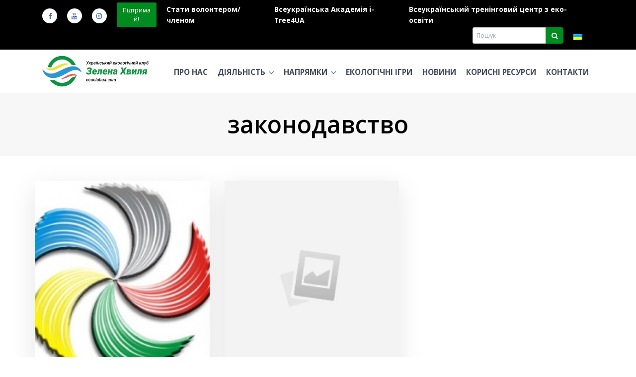

--- FILE ---
content_type: text/html; charset=UTF-8
request_url: https://ecoclubua.com/tag/zakonodavstvo/
body_size: 14077
content:


<!DOCTYPE html>
<html lang="uk">
<head>

<!-- Required Meta Tags Always Come First -->
<meta charset="UTF-8">
<meta name="viewport" content="width=device-width, initial-scale=1, shrink-to-fit=no">
<meta name="HandheldFriendly" content="true">
<meta name="apple-mobile-web-app-status-bar-style" content="black">
<meta name="mobile-web-app-capable" content="yes">
<meta name="apple-mobile-web-app-capable" content="yes">
<meta name="apple-mobile-web-app-title" content="Зелена Хвиля">
<meta http-equiv="x-ua-compatible" content="ie=edge">


<link rel="preload" href="https://ecoclubua.com/wp-content/themes/ecoclubua/assets-template/vendor/icon-line-pro/communication/webfont/fonts/communication-48-x-48.woff" as="font" type="font/woff" crossorigin>
<link rel="preload" href="https://ecoclubua.com/wp-content/themes/ecoclubua/assets-template/vendor/icon-line-pro/hotel-restaurant/webfont/fonts/hotel-restaurant.woff" as="font" type="font/woff" crossorigin>
<link rel="preload" href="https://ecoclubua.com/wp-content/themes/ecoclubua/assets-template/vendor/icon-awesome/fonts/fontawesome-webfont.woff2?v=4.7.0" as="font" type="font/woff2" crossorigin>


<!-- Google Fonts -->
<link rel="preload" href="https://fonts.googleapis.com/css?family=Open+Sans:400,300,600,700|PT+Sans|Merriweather|Noto+Serif" as="style">
<link rel="stylesheet" href="https://fonts.googleapis.com/css?family=Open+Sans:400,300,600,700|PT+Sans|Merriweather|Noto+Serif">


<!-- CSS Global Compulsory -->
<link rel="stylesheet" href="https://ecoclubua.com/wp-content/themes/ecoclubua/assets-template/vendor/bootstrap/bootstrap.min.css">
<link rel="stylesheet" href="https://ecoclubua.com/wp-content/themes/ecoclubua/assets-template/vendor/icon-awesome/css/font-awesome.min.css">
<link rel="stylesheet" href="https://ecoclubua.com/wp-content/themes/ecoclubua/assets-template/vendor/icon-line-pro/style.css">

<!-- CSS Implementing Plugins -->
<link rel="stylesheet" href="https://ecoclubua.com/wp-content/themes/ecoclubua/assets-template/vendor/icon-awesome/css/font-awesome.min.css">
<link rel="stylesheet" href="https://ecoclubua.com/wp-content/themes/ecoclubua/assets-template/vendor/icon-hs/style.css">
<link rel="stylesheet" href="https://ecoclubua.com/wp-content/themes/ecoclubua/assets-template/vendor/hamburgers/hamburgers.min.css">
<link rel="stylesheet" href="https://ecoclubua.com/wp-content/themes/ecoclubua/assets-template/vendor/dzsparallaxer/dzsparallaxer.css">
<link rel="stylesheet" href="https://ecoclubua.com/wp-content/themes/ecoclubua/assets-template/vendor/dzsparallaxer/dzsscroller/scroller.css">
<link rel="stylesheet" href="https://ecoclubua.com/wp-content/themes/ecoclubua/assets-template/vendor/dzsparallaxer/advancedscroller/plugin.css">
<link rel="stylesheet" href="https://ecoclubua.com/wp-content/themes/ecoclubua/assets-template/vendor/slick-carousel/slick/slick.css">
<link rel="stylesheet" href="https://ecoclubua.com/wp-content/themes/ecoclubua/assets-template/vendor/cubeportfolio-full/cubeportfolio/css/cubeportfolio.min.css">
<link rel="stylesheet" href="https://ecoclubua.com/wp-content/themes/ecoclubua/assets-template/vendor/fancybox/jquery.fancybox.css">

<!-- CSS Template -->
<link rel="stylesheet" href="https://ecoclubua.com/wp-content/themes/ecoclubua/assets-template/one-pages/consulting/assets/css/styles.op-consulting.css">

<!-- Revolution Slider -->
<link rel="stylesheet" href="https://ecoclubua.com/wp-content/themes/ecoclubua/assets-template/vendor/revolution-slider/revolution/fonts/pe-icon-7-stroke/css/pe-icon-7-stroke.css">
<link rel="stylesheet" href="https://ecoclubua.com/wp-content/themes/ecoclubua/assets-template/vendor/revolution-slider/revolution/css/settings.css">
<link rel="stylesheet" href="https://ecoclubua.com/wp-content/themes/ecoclubua/assets-template/vendor/revolution-slider/revolution/css/layers.css">
<link rel="stylesheet" href="https://ecoclubua.com/wp-content/themes/ecoclubua/assets-template/vendor/revolution-slider/revolution/css/navigation.css">
<link rel="stylesheet" href="https://ecoclubua.com/wp-content/themes/ecoclubua/assets-template/vendor/revolution-slider/revolution-addons/typewriter/css/typewriter.css">

<link rel="stylesheet" href="https://ecoclubua.com/wp-content/themes/ecoclubua/assets-template/vendor/slick-carousel/slick/slick.css">

<link rel="stylesheet" href="https://ecoclubua.com/wp-content/themes/ecoclubua/assets-template/vendor/animate.css">
<link rel="stylesheet" href="https://ecoclubua.com/wp-content/themes/ecoclubua/assets-template/vendor/hs-megamenu/src/hs.megamenu.css">
<link rel="stylesheet" href="https://ecoclubua.com/wp-content/themes/ecoclubua/assets-template/vendor/hamburgers/hamburgers.min.css">


<!-- CSS Customization -->
<link rel="stylesheet" href="https://ecoclubua.com/wp-content/themes/ecoclubua/assets-template/css/custom.css">

<link rel="stylesheet" href="https://ecoclubua.com/wp-content/themes/ecoclubua/style.css">
<link rel="stylesheet" href="https://ecoclubua.com/wp-content/themes/ecoclubua/assets/css/wp.css">

<title>законодавство &#8211; Зелена Хвиля</title>
<meta name='robots' content='max-image-preview:large' />
<link rel="alternate" hreflang="uk" href="https://ecoclubua.com/tag/zakonodavstvo/" />
<link rel="alternate" hreflang="x-default" href="https://ecoclubua.com/tag/zakonodavstvo/" />
<link rel="amphtml" href="https://ecoclubua.com/tag/zakonodavstvo/amp/" /><meta name="generator" content="AMP for WP 1.0.97"/><link rel='dns-prefetch' href='//static.addtoany.com' />
<link rel='dns-prefetch' href='//cdnjs.cloudflare.com' />
<link rel='dns-prefetch' href='//v0.wordpress.com' />
<link rel='dns-prefetch' href='//c0.wp.com' />
<link rel="alternate" type="application/rss+xml" title="Зелена Хвиля &raquo; законодавство Канал теґу" href="https://ecoclubua.com/tag/zakonodavstvo/feed/" />
		<!-- This site uses the Google Analytics by MonsterInsights plugin v9.1.1 - Using Analytics tracking - https://www.monsterinsights.com/ -->
							<script src="//www.googletagmanager.com/gtag/js?id=G-EDJVM3QLNF"  data-cfasync="false" data-wpfc-render="false" type="text/javascript" async></script>
			<script data-cfasync="false" data-wpfc-render="false" type="text/javascript">
				var mi_version = '9.1.1';
				var mi_track_user = true;
				var mi_no_track_reason = '';
								var MonsterInsightsDefaultLocations = {"page_location":"https:\/\/ecoclubua.com\/tag\/zakonodavstvo\/"};
				if ( typeof MonsterInsightsPrivacyGuardFilter === 'function' ) {
					var MonsterInsightsLocations = (typeof MonsterInsightsExcludeQuery === 'object') ? MonsterInsightsPrivacyGuardFilter( MonsterInsightsExcludeQuery ) : MonsterInsightsPrivacyGuardFilter( MonsterInsightsDefaultLocations );
				} else {
					var MonsterInsightsLocations = (typeof MonsterInsightsExcludeQuery === 'object') ? MonsterInsightsExcludeQuery : MonsterInsightsDefaultLocations;
				}

								var disableStrs = [
										'ga-disable-G-EDJVM3QLNF',
									];

				/* Function to detect opted out users */
				function __gtagTrackerIsOptedOut() {
					for (var index = 0; index < disableStrs.length; index++) {
						if (document.cookie.indexOf(disableStrs[index] + '=true') > -1) {
							return true;
						}
					}

					return false;
				}

				/* Disable tracking if the opt-out cookie exists. */
				if (__gtagTrackerIsOptedOut()) {
					for (var index = 0; index < disableStrs.length; index++) {
						window[disableStrs[index]] = true;
					}
				}

				/* Opt-out function */
				function __gtagTrackerOptout() {
					for (var index = 0; index < disableStrs.length; index++) {
						document.cookie = disableStrs[index] + '=true; expires=Thu, 31 Dec 2099 23:59:59 UTC; path=/';
						window[disableStrs[index]] = true;
					}
				}

				if ('undefined' === typeof gaOptout) {
					function gaOptout() {
						__gtagTrackerOptout();
					}
				}
								window.dataLayer = window.dataLayer || [];

				window.MonsterInsightsDualTracker = {
					helpers: {},
					trackers: {},
				};
				if (mi_track_user) {
					function __gtagDataLayer() {
						dataLayer.push(arguments);
					}

					function __gtagTracker(type, name, parameters) {
						if (!parameters) {
							parameters = {};
						}

						if (parameters.send_to) {
							__gtagDataLayer.apply(null, arguments);
							return;
						}

						if (type === 'event') {
														parameters.send_to = monsterinsights_frontend.v4_id;
							var hookName = name;
							if (typeof parameters['event_category'] !== 'undefined') {
								hookName = parameters['event_category'] + ':' + name;
							}

							if (typeof MonsterInsightsDualTracker.trackers[hookName] !== 'undefined') {
								MonsterInsightsDualTracker.trackers[hookName](parameters);
							} else {
								__gtagDataLayer('event', name, parameters);
							}
							
						} else {
							__gtagDataLayer.apply(null, arguments);
						}
					}

					__gtagTracker('js', new Date());
					__gtagTracker('set', {
						'developer_id.dZGIzZG': true,
											});
					if ( MonsterInsightsLocations.page_location ) {
						__gtagTracker('set', MonsterInsightsLocations);
					}
										__gtagTracker('config', 'G-EDJVM3QLNF', {"forceSSL":"true","link_attribution":"true"} );
															window.gtag = __gtagTracker;										(function () {
						/* https://developers.google.com/analytics/devguides/collection/analyticsjs/ */
						/* ga and __gaTracker compatibility shim. */
						var noopfn = function () {
							return null;
						};
						var newtracker = function () {
							return new Tracker();
						};
						var Tracker = function () {
							return null;
						};
						var p = Tracker.prototype;
						p.get = noopfn;
						p.set = noopfn;
						p.send = function () {
							var args = Array.prototype.slice.call(arguments);
							args.unshift('send');
							__gaTracker.apply(null, args);
						};
						var __gaTracker = function () {
							var len = arguments.length;
							if (len === 0) {
								return;
							}
							var f = arguments[len - 1];
							if (typeof f !== 'object' || f === null || typeof f.hitCallback !== 'function') {
								if ('send' === arguments[0]) {
									var hitConverted, hitObject = false, action;
									if ('event' === arguments[1]) {
										if ('undefined' !== typeof arguments[3]) {
											hitObject = {
												'eventAction': arguments[3],
												'eventCategory': arguments[2],
												'eventLabel': arguments[4],
												'value': arguments[5] ? arguments[5] : 1,
											}
										}
									}
									if ('pageview' === arguments[1]) {
										if ('undefined' !== typeof arguments[2]) {
											hitObject = {
												'eventAction': 'page_view',
												'page_path': arguments[2],
											}
										}
									}
									if (typeof arguments[2] === 'object') {
										hitObject = arguments[2];
									}
									if (typeof arguments[5] === 'object') {
										Object.assign(hitObject, arguments[5]);
									}
									if ('undefined' !== typeof arguments[1].hitType) {
										hitObject = arguments[1];
										if ('pageview' === hitObject.hitType) {
											hitObject.eventAction = 'page_view';
										}
									}
									if (hitObject) {
										action = 'timing' === arguments[1].hitType ? 'timing_complete' : hitObject.eventAction;
										hitConverted = mapArgs(hitObject);
										__gtagTracker('event', action, hitConverted);
									}
								}
								return;
							}

							function mapArgs(args) {
								var arg, hit = {};
								var gaMap = {
									'eventCategory': 'event_category',
									'eventAction': 'event_action',
									'eventLabel': 'event_label',
									'eventValue': 'event_value',
									'nonInteraction': 'non_interaction',
									'timingCategory': 'event_category',
									'timingVar': 'name',
									'timingValue': 'value',
									'timingLabel': 'event_label',
									'page': 'page_path',
									'location': 'page_location',
									'title': 'page_title',
									'referrer' : 'page_referrer',
								};
								for (arg in args) {
																		if (!(!args.hasOwnProperty(arg) || !gaMap.hasOwnProperty(arg))) {
										hit[gaMap[arg]] = args[arg];
									} else {
										hit[arg] = args[arg];
									}
								}
								return hit;
							}

							try {
								f.hitCallback();
							} catch (ex) {
							}
						};
						__gaTracker.create = newtracker;
						__gaTracker.getByName = newtracker;
						__gaTracker.getAll = function () {
							return [];
						};
						__gaTracker.remove = noopfn;
						__gaTracker.loaded = true;
						window['__gaTracker'] = __gaTracker;
					})();
									} else {
										console.log("");
					(function () {
						function __gtagTracker() {
							return null;
						}

						window['__gtagTracker'] = __gtagTracker;
						window['gtag'] = __gtagTracker;
					})();
									}
			</script>
				<!-- / Google Analytics by MonsterInsights -->
		<script type="text/javascript">
window._wpemojiSettings = {"baseUrl":"https:\/\/s.w.org\/images\/core\/emoji\/14.0.0\/72x72\/","ext":".png","svgUrl":"https:\/\/s.w.org\/images\/core\/emoji\/14.0.0\/svg\/","svgExt":".svg","source":{"concatemoji":"https:\/\/ecoclubua.com\/wp-includes\/js\/wp-emoji-release.min.js?ver=6.2.8"}};
/*! This file is auto-generated */
!function(e,a,t){var n,r,o,i=a.createElement("canvas"),p=i.getContext&&i.getContext("2d");function s(e,t){p.clearRect(0,0,i.width,i.height),p.fillText(e,0,0);e=i.toDataURL();return p.clearRect(0,0,i.width,i.height),p.fillText(t,0,0),e===i.toDataURL()}function c(e){var t=a.createElement("script");t.src=e,t.defer=t.type="text/javascript",a.getElementsByTagName("head")[0].appendChild(t)}for(o=Array("flag","emoji"),t.supports={everything:!0,everythingExceptFlag:!0},r=0;r<o.length;r++)t.supports[o[r]]=function(e){if(p&&p.fillText)switch(p.textBaseline="top",p.font="600 32px Arial",e){case"flag":return s("\ud83c\udff3\ufe0f\u200d\u26a7\ufe0f","\ud83c\udff3\ufe0f\u200b\u26a7\ufe0f")?!1:!s("\ud83c\uddfa\ud83c\uddf3","\ud83c\uddfa\u200b\ud83c\uddf3")&&!s("\ud83c\udff4\udb40\udc67\udb40\udc62\udb40\udc65\udb40\udc6e\udb40\udc67\udb40\udc7f","\ud83c\udff4\u200b\udb40\udc67\u200b\udb40\udc62\u200b\udb40\udc65\u200b\udb40\udc6e\u200b\udb40\udc67\u200b\udb40\udc7f");case"emoji":return!s("\ud83e\udef1\ud83c\udffb\u200d\ud83e\udef2\ud83c\udfff","\ud83e\udef1\ud83c\udffb\u200b\ud83e\udef2\ud83c\udfff")}return!1}(o[r]),t.supports.everything=t.supports.everything&&t.supports[o[r]],"flag"!==o[r]&&(t.supports.everythingExceptFlag=t.supports.everythingExceptFlag&&t.supports[o[r]]);t.supports.everythingExceptFlag=t.supports.everythingExceptFlag&&!t.supports.flag,t.DOMReady=!1,t.readyCallback=function(){t.DOMReady=!0},t.supports.everything||(n=function(){t.readyCallback()},a.addEventListener?(a.addEventListener("DOMContentLoaded",n,!1),e.addEventListener("load",n,!1)):(e.attachEvent("onload",n),a.attachEvent("onreadystatechange",function(){"complete"===a.readyState&&t.readyCallback()})),(e=t.source||{}).concatemoji?c(e.concatemoji):e.wpemoji&&e.twemoji&&(c(e.twemoji),c(e.wpemoji)))}(window,document,window._wpemojiSettings);
</script>
<style type="text/css">
img.wp-smiley,
img.emoji {
	display: inline !important;
	border: none !important;
	box-shadow: none !important;
	height: 1em !important;
	width: 1em !important;
	margin: 0 0.07em !important;
	vertical-align: -0.1em !important;
	background: none !important;
	padding: 0 !important;
}
</style>
	<link rel='stylesheet' id='wp-block-library-css' href='https://c0.wp.com/c/6.2.8/wp-includes/css/dist/block-library/style.min.css' type='text/css' media='all' />
<style id='wp-block-library-inline-css' type='text/css'>
.has-text-align-justify{text-align:justify;}
</style>
<link rel='stylesheet' id='mediaelement-css' href='https://c0.wp.com/c/6.2.8/wp-includes/js/mediaelement/mediaelementplayer-legacy.min.css' type='text/css' media='all' />
<link rel='stylesheet' id='wp-mediaelement-css' href='https://c0.wp.com/c/6.2.8/wp-includes/js/mediaelement/wp-mediaelement.min.css' type='text/css' media='all' />
<link rel='stylesheet' id='classic-theme-styles-css' href='https://c0.wp.com/c/6.2.8/wp-includes/css/classic-themes.min.css' type='text/css' media='all' />
<style id='global-styles-inline-css' type='text/css'>
body{--wp--preset--color--black: #000000;--wp--preset--color--cyan-bluish-gray: #abb8c3;--wp--preset--color--white: #ffffff;--wp--preset--color--pale-pink: #f78da7;--wp--preset--color--vivid-red: #cf2e2e;--wp--preset--color--luminous-vivid-orange: #ff6900;--wp--preset--color--luminous-vivid-amber: #fcb900;--wp--preset--color--light-green-cyan: #7bdcb5;--wp--preset--color--vivid-green-cyan: #00d084;--wp--preset--color--pale-cyan-blue: #8ed1fc;--wp--preset--color--vivid-cyan-blue: #0693e3;--wp--preset--color--vivid-purple: #9b51e0;--wp--preset--gradient--vivid-cyan-blue-to-vivid-purple: linear-gradient(135deg,rgba(6,147,227,1) 0%,rgb(155,81,224) 100%);--wp--preset--gradient--light-green-cyan-to-vivid-green-cyan: linear-gradient(135deg,rgb(122,220,180) 0%,rgb(0,208,130) 100%);--wp--preset--gradient--luminous-vivid-amber-to-luminous-vivid-orange: linear-gradient(135deg,rgba(252,185,0,1) 0%,rgba(255,105,0,1) 100%);--wp--preset--gradient--luminous-vivid-orange-to-vivid-red: linear-gradient(135deg,rgba(255,105,0,1) 0%,rgb(207,46,46) 100%);--wp--preset--gradient--very-light-gray-to-cyan-bluish-gray: linear-gradient(135deg,rgb(238,238,238) 0%,rgb(169,184,195) 100%);--wp--preset--gradient--cool-to-warm-spectrum: linear-gradient(135deg,rgb(74,234,220) 0%,rgb(151,120,209) 20%,rgb(207,42,186) 40%,rgb(238,44,130) 60%,rgb(251,105,98) 80%,rgb(254,248,76) 100%);--wp--preset--gradient--blush-light-purple: linear-gradient(135deg,rgb(255,206,236) 0%,rgb(152,150,240) 100%);--wp--preset--gradient--blush-bordeaux: linear-gradient(135deg,rgb(254,205,165) 0%,rgb(254,45,45) 50%,rgb(107,0,62) 100%);--wp--preset--gradient--luminous-dusk: linear-gradient(135deg,rgb(255,203,112) 0%,rgb(199,81,192) 50%,rgb(65,88,208) 100%);--wp--preset--gradient--pale-ocean: linear-gradient(135deg,rgb(255,245,203) 0%,rgb(182,227,212) 50%,rgb(51,167,181) 100%);--wp--preset--gradient--electric-grass: linear-gradient(135deg,rgb(202,248,128) 0%,rgb(113,206,126) 100%);--wp--preset--gradient--midnight: linear-gradient(135deg,rgb(2,3,129) 0%,rgb(40,116,252) 100%);--wp--preset--duotone--dark-grayscale: url('#wp-duotone-dark-grayscale');--wp--preset--duotone--grayscale: url('#wp-duotone-grayscale');--wp--preset--duotone--purple-yellow: url('#wp-duotone-purple-yellow');--wp--preset--duotone--blue-red: url('#wp-duotone-blue-red');--wp--preset--duotone--midnight: url('#wp-duotone-midnight');--wp--preset--duotone--magenta-yellow: url('#wp-duotone-magenta-yellow');--wp--preset--duotone--purple-green: url('#wp-duotone-purple-green');--wp--preset--duotone--blue-orange: url('#wp-duotone-blue-orange');--wp--preset--font-size--small: 13px;--wp--preset--font-size--medium: 20px;--wp--preset--font-size--large: 36px;--wp--preset--font-size--x-large: 42px;--wp--preset--spacing--20: 0.44rem;--wp--preset--spacing--30: 0.67rem;--wp--preset--spacing--40: 1rem;--wp--preset--spacing--50: 1.5rem;--wp--preset--spacing--60: 2.25rem;--wp--preset--spacing--70: 3.38rem;--wp--preset--spacing--80: 5.06rem;--wp--preset--shadow--natural: 6px 6px 9px rgba(0, 0, 0, 0.2);--wp--preset--shadow--deep: 12px 12px 50px rgba(0, 0, 0, 0.4);--wp--preset--shadow--sharp: 6px 6px 0px rgba(0, 0, 0, 0.2);--wp--preset--shadow--outlined: 6px 6px 0px -3px rgba(255, 255, 255, 1), 6px 6px rgba(0, 0, 0, 1);--wp--preset--shadow--crisp: 6px 6px 0px rgba(0, 0, 0, 1);}:where(.is-layout-flex){gap: 0.5em;}body .is-layout-flow > .alignleft{float: left;margin-inline-start: 0;margin-inline-end: 2em;}body .is-layout-flow > .alignright{float: right;margin-inline-start: 2em;margin-inline-end: 0;}body .is-layout-flow > .aligncenter{margin-left: auto !important;margin-right: auto !important;}body .is-layout-constrained > .alignleft{float: left;margin-inline-start: 0;margin-inline-end: 2em;}body .is-layout-constrained > .alignright{float: right;margin-inline-start: 2em;margin-inline-end: 0;}body .is-layout-constrained > .aligncenter{margin-left: auto !important;margin-right: auto !important;}body .is-layout-constrained > :where(:not(.alignleft):not(.alignright):not(.alignfull)){max-width: var(--wp--style--global--content-size);margin-left: auto !important;margin-right: auto !important;}body .is-layout-constrained > .alignwide{max-width: var(--wp--style--global--wide-size);}body .is-layout-flex{display: flex;}body .is-layout-flex{flex-wrap: wrap;align-items: center;}body .is-layout-flex > *{margin: 0;}:where(.wp-block-columns.is-layout-flex){gap: 2em;}.has-black-color{color: var(--wp--preset--color--black) !important;}.has-cyan-bluish-gray-color{color: var(--wp--preset--color--cyan-bluish-gray) !important;}.has-white-color{color: var(--wp--preset--color--white) !important;}.has-pale-pink-color{color: var(--wp--preset--color--pale-pink) !important;}.has-vivid-red-color{color: var(--wp--preset--color--vivid-red) !important;}.has-luminous-vivid-orange-color{color: var(--wp--preset--color--luminous-vivid-orange) !important;}.has-luminous-vivid-amber-color{color: var(--wp--preset--color--luminous-vivid-amber) !important;}.has-light-green-cyan-color{color: var(--wp--preset--color--light-green-cyan) !important;}.has-vivid-green-cyan-color{color: var(--wp--preset--color--vivid-green-cyan) !important;}.has-pale-cyan-blue-color{color: var(--wp--preset--color--pale-cyan-blue) !important;}.has-vivid-cyan-blue-color{color: var(--wp--preset--color--vivid-cyan-blue) !important;}.has-vivid-purple-color{color: var(--wp--preset--color--vivid-purple) !important;}.has-black-background-color{background-color: var(--wp--preset--color--black) !important;}.has-cyan-bluish-gray-background-color{background-color: var(--wp--preset--color--cyan-bluish-gray) !important;}.has-white-background-color{background-color: var(--wp--preset--color--white) !important;}.has-pale-pink-background-color{background-color: var(--wp--preset--color--pale-pink) !important;}.has-vivid-red-background-color{background-color: var(--wp--preset--color--vivid-red) !important;}.has-luminous-vivid-orange-background-color{background-color: var(--wp--preset--color--luminous-vivid-orange) !important;}.has-luminous-vivid-amber-background-color{background-color: var(--wp--preset--color--luminous-vivid-amber) !important;}.has-light-green-cyan-background-color{background-color: var(--wp--preset--color--light-green-cyan) !important;}.has-vivid-green-cyan-background-color{background-color: var(--wp--preset--color--vivid-green-cyan) !important;}.has-pale-cyan-blue-background-color{background-color: var(--wp--preset--color--pale-cyan-blue) !important;}.has-vivid-cyan-blue-background-color{background-color: var(--wp--preset--color--vivid-cyan-blue) !important;}.has-vivid-purple-background-color{background-color: var(--wp--preset--color--vivid-purple) !important;}.has-black-border-color{border-color: var(--wp--preset--color--black) !important;}.has-cyan-bluish-gray-border-color{border-color: var(--wp--preset--color--cyan-bluish-gray) !important;}.has-white-border-color{border-color: var(--wp--preset--color--white) !important;}.has-pale-pink-border-color{border-color: var(--wp--preset--color--pale-pink) !important;}.has-vivid-red-border-color{border-color: var(--wp--preset--color--vivid-red) !important;}.has-luminous-vivid-orange-border-color{border-color: var(--wp--preset--color--luminous-vivid-orange) !important;}.has-luminous-vivid-amber-border-color{border-color: var(--wp--preset--color--luminous-vivid-amber) !important;}.has-light-green-cyan-border-color{border-color: var(--wp--preset--color--light-green-cyan) !important;}.has-vivid-green-cyan-border-color{border-color: var(--wp--preset--color--vivid-green-cyan) !important;}.has-pale-cyan-blue-border-color{border-color: var(--wp--preset--color--pale-cyan-blue) !important;}.has-vivid-cyan-blue-border-color{border-color: var(--wp--preset--color--vivid-cyan-blue) !important;}.has-vivid-purple-border-color{border-color: var(--wp--preset--color--vivid-purple) !important;}.has-vivid-cyan-blue-to-vivid-purple-gradient-background{background: var(--wp--preset--gradient--vivid-cyan-blue-to-vivid-purple) !important;}.has-light-green-cyan-to-vivid-green-cyan-gradient-background{background: var(--wp--preset--gradient--light-green-cyan-to-vivid-green-cyan) !important;}.has-luminous-vivid-amber-to-luminous-vivid-orange-gradient-background{background: var(--wp--preset--gradient--luminous-vivid-amber-to-luminous-vivid-orange) !important;}.has-luminous-vivid-orange-to-vivid-red-gradient-background{background: var(--wp--preset--gradient--luminous-vivid-orange-to-vivid-red) !important;}.has-very-light-gray-to-cyan-bluish-gray-gradient-background{background: var(--wp--preset--gradient--very-light-gray-to-cyan-bluish-gray) !important;}.has-cool-to-warm-spectrum-gradient-background{background: var(--wp--preset--gradient--cool-to-warm-spectrum) !important;}.has-blush-light-purple-gradient-background{background: var(--wp--preset--gradient--blush-light-purple) !important;}.has-blush-bordeaux-gradient-background{background: var(--wp--preset--gradient--blush-bordeaux) !important;}.has-luminous-dusk-gradient-background{background: var(--wp--preset--gradient--luminous-dusk) !important;}.has-pale-ocean-gradient-background{background: var(--wp--preset--gradient--pale-ocean) !important;}.has-electric-grass-gradient-background{background: var(--wp--preset--gradient--electric-grass) !important;}.has-midnight-gradient-background{background: var(--wp--preset--gradient--midnight) !important;}.has-small-font-size{font-size: var(--wp--preset--font-size--small) !important;}.has-medium-font-size{font-size: var(--wp--preset--font-size--medium) !important;}.has-large-font-size{font-size: var(--wp--preset--font-size--large) !important;}.has-x-large-font-size{font-size: var(--wp--preset--font-size--x-large) !important;}
.wp-block-navigation a:where(:not(.wp-element-button)){color: inherit;}
:where(.wp-block-columns.is-layout-flex){gap: 2em;}
.wp-block-pullquote{font-size: 1.5em;line-height: 1.6;}
</style>
<link rel='stylesheet' id='contact-form-7-css' href='https://ecoclubua.com/wp-content/plugins/contact-form-7/includes/css/styles.css?ver=5.7.3' type='text/css' media='all' />
<link rel='stylesheet' id='wpml-legacy-horizontal-list-0-css' href='https://ecoclubua.com/wp-content/plugins/sitepress-multilingual-cms/templates/language-switchers/legacy-list-horizontal/style.min.css?ver=1' type='text/css' media='all' />
<link rel='stylesheet' id='fotorama-css-css' href='//cdnjs.cloudflare.com/ajax/libs/fotorama/4.6.4/fotorama.css?ver=4.6.4' type='text/css' media='all' />
<link rel='stylesheet' id='lazyloadxt-css-css' href='https://ecoclubua.com/wp-content/themes/ecoclubua/assets/vendor/lazy-load-xt/jquery.lazyloadxt.spinner.min.css?ver=1.1.0' type='text/css' media='screen' />
<style id='lazyloadxt-css-inline-css' type='text/css'>
.embed-responsive { background-color: #eee; }
</style>
<link rel='stylesheet' id='addtoany-css' href='https://ecoclubua.com/wp-content/plugins/add-to-any/addtoany.min.css?ver=1.16' type='text/css' media='all' />
<link rel='stylesheet' id='jetpack_css-css' href='https://c0.wp.com/p/jetpack/9.9.3/css/jetpack.css' type='text/css' media='all' />
<script type='text/javascript' src='https://ecoclubua.com/wp-content/plugins/google-analytics-for-wordpress/assets/js/frontend-gtag.min.js?ver=9.1.1' id='monsterinsights-frontend-script-js'></script>
<script data-cfasync="false" data-wpfc-render="false" type="text/javascript" id='monsterinsights-frontend-script-js-extra'>/* <![CDATA[ */
var monsterinsights_frontend = {"js_events_tracking":"true","download_extensions":"doc,pdf,ppt,zip,xls,docx,pptx,xlsx","inbound_paths":"[{\"path\":\"\\\/go\\\/\",\"label\":\"affiliate\"},{\"path\":\"\\\/recommend\\\/\",\"label\":\"affiliate\"}]","home_url":"https:\/\/ecoclubua.com","hash_tracking":"false","v4_id":"G-EDJVM3QLNF"};/* ]]> */
</script>
<script type='text/javascript' id='addtoany-core-js-before'>
window.a2a_config=window.a2a_config||{};a2a_config.callbacks=[];a2a_config.overlays=[];a2a_config.templates={};a2a_localize = {
	Share: "Поділитися",
	Save: "Зберегти",
	Subscribe: "Підписатися",
	Email: "Email",
	Bookmark: "Закладка",
	ShowAll: "Показати все",
	ShowLess: "Показати менше",
	FindServices: "Знайти сервіс(и)",
	FindAnyServiceToAddTo: "Миттєвий пошук сервісів",
	PoweredBy: "Працює на",
	ShareViaEmail: "Поділитися через електронну пошту",
	SubscribeViaEmail: "Підпишіться електронною поштою",
	BookmarkInYourBrowser: "Додати до закладок у браузері",
	BookmarkInstructions: "Натисніть Ctrl+D або \u2318+D, щоб додати цю сторінку до закладок",
	AddToYourFavorites: "Додати в закладки",
	SendFromWebOrProgram: "Відправити з будь-якої адреси електронної пошти або програми електронної пошти",
	EmailProgram: "Програма електронної пошти",
	More: "Більше&#8230;",
	ThanksForSharing: "Дякуємо, що поділились!",
	ThanksForFollowing: "Дякуємо за підписку!"
};
</script>
<script type='text/javascript' defer src='https://static.addtoany.com/menu/page.js' id='addtoany-core-js'></script>
<script type='text/javascript' src='//ajax.googleapis.com/ajax/libs/jquery/1.12.4/jquery.min.js?ver=1.12.4' id='jquery-js'></script>
<script type='text/javascript' defer src='https://ecoclubua.com/wp-content/plugins/add-to-any/addtoany.min.js?ver=1.1' id='addtoany-jquery-js'></script>
<link rel="https://api.w.org/" href="https://ecoclubua.com/wp-json/" /><link rel="alternate" type="application/json" href="https://ecoclubua.com/wp-json/wp/v2/tags/318" /><link rel="EditURI" type="application/rsd+xml" title="RSD" href="https://ecoclubua.com/xmlrpc.php?rsd" />
<link rel="wlwmanifest" type="application/wlwmanifest+xml" href="https://ecoclubua.com/wp-includes/wlwmanifest.xml" />

<meta name="generator" content="WPML ver:4.6.12 stt:1,55;" />
<meta name="cdp-version" content="1.4.8" /><style type='text/css'>img#wpstats{display:none}</style>
					<style type="text/css">
				/* If html does not have either class, do not show lazy loaded images. */
				html:not( .jetpack-lazy-images-js-enabled ):not( .js ) .jetpack-lazy-image {
					display: none;
				}
			</style>
			<script>
				document.documentElement.classList.add(
					'jetpack-lazy-images-js-enabled'
				);
			</script>
		<link rel="preload" as="image" href="https://ecoclubua.com/wp-content/uploads/cropped-zh_logo_main_color-1-1-400x110.png" srcset="https://ecoclubua.com/wp-content/uploads/cropped-zh_logo_main_color-1-1.png 1485w, https://ecoclubua.com/wp-content/uploads/cropped-zh_logo_main_color-1-1-400x110.png 400w, https://ecoclubua.com/wp-content/uploads/cropped-zh_logo_main_color-1-1-1440x398.png 1440w, https://ecoclubua.com/wp-content/uploads/cropped-zh_logo_main_color-1-1-768x212.png 768w" sizes="(max-width: 420px) 300px, (min-width: 421px) 768px, (min-width: 769px) 1024px, 100vw"><link rel="icon" href="https://ecoclubua.com/wp-content/uploads/cropped-zh_logo_main_colort-32x32.png" sizes="32x32" />
<link rel="icon" href="https://ecoclubua.com/wp-content/uploads/cropped-zh_logo_main_colort-192x192.png" sizes="192x192" />
<link rel="apple-touch-icon" href="https://ecoclubua.com/wp-content/uploads/cropped-zh_logo_main_colort-180x180.png" />
<meta name="msapplication-TileImage" content="https://ecoclubua.com/wp-content/uploads/cropped-zh_logo_main_colort-270x270.png" />
</head>
<body class="archive tag tag-zakonodavstvo tag-318 wp-custom-logo no-js">
<main>
<!-- Header -->
<style>
.u-header--sticky-top- {
	position: absolute;
}
</style>
<header id="js-header" class="u-header  u-header--toggle-section u-header--change-appearance d-none-">
	<!-- Top Bar -->
	<div class="u-header__section u-header__section--hidden u-header__section--dark g-bg-black g-transition-0_3 g-py-5 topbar">
		<div class="container">
			<div class="row flex-column flex-lg-row justify-content-between align-items-center">
				<div class="col-12 d-none d-lg-block">
					<ul id="topbar-menu-in-top" class="d-flex justify-content-between list-inline mb-0 g-mx-minus-3 text-uppercase- g-color-white"><li id="menu-item-8671" class="menu-item menu-item-type-custom menu-item-object-custom menu-item-8671"><a href="https://www.facebook.com/ecoclubua/"><span class="u-icon-v3 u-icon-size--xs u-shadow-v17 g-rounded-50x g-bg-white g-color-gray-dark-v1 g-color-primary--hover g-text-underline--none--hover"><i class="fa fa-facebook"></i></span></a></li>
<li id="menu-item-11354" class="menu-item menu-item-type-custom menu-item-object-custom menu-item-11354"><a href="https://www.youtube.com/channel/UCso1p3F2vq13GxNsQEmfOdw"><span class="u-icon-v3 u-icon-size--xs u-shadow-v17 g-rounded-50x g-bg-white g-color-gray-dark-v1 g-color-primary--hover g-text-underline--none--hover"><i class="fa fa-youtube"></i></span></a></li>
<li id="menu-item-11355" class="menu-item menu-item-type-custom menu-item-object-custom menu-item-11355"><a href="https://www.instagram.com/ecoclub_green_wave_ua/"><span class="u-icon-v3 u-icon-size--xs u-shadow-v17 g-rounded-50x g-bg-white g-color-gray-dark-v1 g-color-primary--hover g-text-underline--none--hover"><i class="fa fa-instagram"></i></span></a></li>
<li id="menu-item-8672" class="menu-item menu-item-type-post_type menu-item-object-page menu-item-8672"><a href="https://ecoclubua.com/donate/"><span class="btn btn-sm u-btn-primary g-py-6">Підтримай!</span></a></li>
<li id="menu-item-8877" class="text-link menu-item menu-item-type-post_type menu-item-object-page menu-item-8877"><a href="https://ecoclubua.com/staty-volonterom/">Стати волонтером/членом</a></li>
<li id="menu-item-11939" class="menu-item menu-item-type-taxonomy menu-item-object-category menu-item-11939"><a href="https://ecoclubua.com/category/i-tree4ua-academy/">Всеукраїнська Академія i-Tree4UA</a></li>
<li id="menu-item-12463" class="menu-item menu-item-type-taxonomy menu-item-object-category menu-item-12463"><a href="https://ecoclubua.com/category/training-center-eco-education/">Всеукраїнський тренінговий центр з еко-освіти</a></li>
</ul>				</div>

				<div class="col-12 d-flex jumbotron-fluid lang_search">
					<div class="d-inline-block g-valign-middle">
						
<div class="lang_sel_list_horizontal wpml-ls-statics-shortcode_actions wpml-ls wpml-ls-legacy-list-horizontal" id="lang_sel_list">
	<ul><li class="icl-uk wpml-ls-slot-shortcode_actions wpml-ls-item wpml-ls-item-uk wpml-ls-current-language wpml-ls-first-item wpml-ls-last-item wpml-ls-item-legacy-list-horizontal">
				<a href="https://ecoclubua.com/tag/zakonodavstvo/" class="wpml-ls-link">
                                                        <img
            class="wpml-ls-flag iclflag"
            src="https://ecoclubua.com/wp-content/plugins/sitepress-multilingual-cms/res/flags/uk.png"
            alt="Ukrainian"
            width=18
            height=12
    /></a>
			</li></ul>
</div>
					</div>

					<!-- Search -->
					<div class="d-inline-block g-valign-middle">
						<form role="search" method="get" id="searchform" class="" action="https://ecoclubua.com/" >
	<div class="input-group">
		<input type="search" placeholder="Пошук" value="" name="s" id="s" class="form-control form-control-sm" autocomplete="off" spellcheck="false" required="required">
		<div class="input-group-append">
			<button class="btn btn-primary" type="submit"><i class="fa fa-search"></i></button>
		</div>
	</div>
</form>

					</div>
					<!-- End Search -->
				</div>
			</div>
		</div>
	</div>
	<!-- End Top Bar -->

	<div class="u-header__section u-header__section--light g-bg-white-opacity-0_8 g-py-5">
		<nav class="navbar navbar-expand-lg">
			<div class="container">
				<!-- Responsive Toggle Button -->
				<button class="navbar-toggler navbar-toggler-right btn g-line-height-1 g-brd-none g-pa-0 g-pos-abs g-top-minus-1 g-right-0" type="button" aria-label="Toggle navigation" aria-expanded="false" aria-controls="navBar" data-toggle="collapse" data-target="#navBar">
					<span class="hamburger hamburger--slider">
						<span class="hamburger-box">
							<span class="hamburger-inner"></span>
						</span>
					</span>
				</button>
				<!-- End Responsive Toggle Button -->

				<!-- Logo -->
				<span itemscope itemtype="http://schema.org/Organization"><a href="https://ecoclubua.com/" class="logo brand-name" title="Зелена Хвиля" rel="home" itemprop="url">
			<img
				src="https://ecoclubua.com/wp-content/uploads/cropped-zh_logo_main_color-1-1-400x110.png"
				srcset="https://ecoclubua.com/wp-content/uploads/cropped-zh_logo_main_color-1-1.png 1485w, https://ecoclubua.com/wp-content/uploads/cropped-zh_logo_main_color-1-1-400x110.png 400w, https://ecoclubua.com/wp-content/uploads/cropped-zh_logo_main_color-1-1-1440x398.png 1440w, https://ecoclubua.com/wp-content/uploads/cropped-zh_logo_main_color-1-1-768x212.png 768w"
				sizes="(max-width: 420px) 300px, (min-width: 421px) 768px, (min-width: 769px) 1024px, 100vw"
				alt="Зелена Хвиля"
				class="img-fluid custom-logo"
				width="400"
				height="110"
				itemprop="logo"
			>
			</a></span>				<!-- End Logo -->

				<!-- Navigation -->
				<div class="js-mega-menu collapse navbar-collapse align-items-center flex-sm-row g-pt-10 g-pt-5--lg" id="navBar">
					<ul id="topbar-menu-in-collapse" class="d-inline-block d-lg-none list-inline mb-0 g-mx-minus-3 text-uppercase"><li class="menu-item menu-item-type-custom menu-item-object-custom menu-item-8671"><a href="https://www.facebook.com/ecoclubua/"><span class="u-icon-v3 u-icon-size--xs u-shadow-v17 g-rounded-50x g-bg-white g-color-gray-dark-v1 g-color-primary--hover g-text-underline--none--hover"><i class="fa fa-facebook"></i></span></a></li>
<li class="menu-item menu-item-type-custom menu-item-object-custom menu-item-11354"><a href="https://www.youtube.com/channel/UCso1p3F2vq13GxNsQEmfOdw"><span class="u-icon-v3 u-icon-size--xs u-shadow-v17 g-rounded-50x g-bg-white g-color-gray-dark-v1 g-color-primary--hover g-text-underline--none--hover"><i class="fa fa-youtube"></i></span></a></li>
<li class="menu-item menu-item-type-custom menu-item-object-custom menu-item-11355"><a href="https://www.instagram.com/ecoclub_green_wave_ua/"><span class="u-icon-v3 u-icon-size--xs u-shadow-v17 g-rounded-50x g-bg-white g-color-gray-dark-v1 g-color-primary--hover g-text-underline--none--hover"><i class="fa fa-instagram"></i></span></a></li>
<li class="menu-item menu-item-type-post_type menu-item-object-page menu-item-8672"><a href="https://ecoclubua.com/donate/"><span class="btn btn-sm u-btn-primary g-py-6">Підтримай!</span></a></li>
<li class="text-link menu-item menu-item-type-post_type menu-item-object-page menu-item-8877"><a href="https://ecoclubua.com/staty-volonterom/">Стати волонтером/членом</a></li>
<li class="menu-item menu-item-type-taxonomy menu-item-object-category menu-item-11939"><a href="https://ecoclubua.com/category/i-tree4ua-academy/">Всеукраїнська Академія i-Tree4UA</a></li>
<li class="menu-item menu-item-type-taxonomy menu-item-object-category menu-item-12463"><a href="https://ecoclubua.com/category/training-center-eco-education/">Всеукраїнський тренінговий центр з еко-освіти</a></li>
</ul>
					<ul id="menu-%d0%b3%d0%be%d0%bb%d0%be%d0%b2%d0%bd%d0%b5-%d0%bc%d0%b5%d0%bd%d1%8e" class="navbar-nav text-uppercase g-font-weight-600 ml-auto"><li id="menu-item-8627" class="menu-item menu-item-type-post_type menu-item-object-page menu-item-8627"><a href="https://ecoclubua.com/about/">Про нас</a></li>
<li id="menu-item-11294" class="menu-item menu-item-type-taxonomy menu-item-object-category menu-item-has-children menu-item-11294"><a href="https://ecoclubua.com/category/activities/">Діяльність</a>
<ul class="sub-menu">
	<li id="menu-item-12224" class="menu-item menu-item-type-taxonomy menu-item-object-category menu-item-has-children menu-item-12224"><a href="https://ecoclubua.com/category/activities/current_activity/">Поточні проекти</a>
	<ul class="sub-menu">
		<li id="menu-item-12703" class="menu-item menu-item-type-post_type menu-item-object-page menu-item-12703"><a href="https://ecoclubua.com/activities/current/%d0%bf%d1%80%d0%be%d0%b5%d0%ba%d1%82-arbor-day/">Проєкт Arbor Day</a></li>
		<li id="menu-item-12203" class="menu-item menu-item-type-post_type menu-item-object-page menu-item-12203"><a href="https://ecoclubua.com/activities/current/i-tree4ua/">Проєкт i-Tree4UA</a></li>
		<li id="menu-item-12207" class="menu-item menu-item-type-post_type menu-item-object-page menu-item-12207"><a href="https://ecoclubua.com/%d0%b7%d0%b5%d0%bb%d0%b5%d0%bd%d1%96-%d0%b7%d0%be%d0%bd%d0%b8-%d0%bd%d0%b0-%d0%b2%d0%b0%d1%80%d1%82%d1%96-%d0%b2%d1%96%d0%b4%d0%bd%d0%be%d0%b2%d0%bb%d0%b5%d0%bd%d0%bd%d1%8f-%d1%82%d0%b0/">“Зелені зони на варті відновлення та стійкості громад: cталі та природоорієнтовані рішення”</a></li>
		<li id="menu-item-12211" class="menu-item menu-item-type-post_type menu-item-object-page menu-item-12211"><a href="https://ecoclubua.com/activities/current/%d0%b7%d0%b1%d0%b5%d1%80%d0%b5%d0%b6%d0%b5%d0%bd%d0%bd%d1%8f-%d0%b7%d0%b0%d0%bf%d0%bb%d0%b0%d0%b2%d0%b8-%d1%80%d1%96%d1%87%d0%ba%d0%b8-%d1%96%d1%80%d0%bf%d1%96%d0%bd%d1%8c-%d1%8f%d0%ba-%d0%b2%d0%b0/">Збереження заплави річки Ірпінь, як важливий елемент відновлення Ірпеня за зеленими принципами</a></li>
		<li id="menu-item-12214" class="menu-item menu-item-type-post_type menu-item-object-page menu-item-12214"><a href="https://ecoclubua.com/activities/current/%d0%bf%d1%80%d0%be%d1%94%d0%ba%d1%82-per-aspera-ad-astra-%d0%b7%d0%bc%d1%96%d1%86%d0%bd%d0%b5%d0%bd%d0%bd%d1%8f-%d0%b5%d0%ba%d0%be%d0%bb%d0%be%d0%b3%d1%96%d1%87%d0%bd%d0%be%d1%97-%d0%be%d1%81/">Проєкт «Per aspera ad astra: зміцнення екологічної освіти в Україні інституційно спроможною командою»</a></li>
		<li id="menu-item-12217" class="menu-item menu-item-type-post_type menu-item-object-page menu-item-12217"><a href="https://ecoclubua.com/activities/current/%d1%80%d0%be%d0%b7%d1%80%d0%be%d0%b1%d0%ba%d0%b0-%d1%88%d0%ba%d1%96%d0%bb%d1%8c%d0%bd%d0%b8%d1%85-%d0%bd%d0%b0%d0%b2%d1%87%d0%b0%d0%bb%d1%8c%d0%bd%d0%be-%d0%bc%d0%b5%d1%82%d0%be%d0%b4%d0%b8%d1%87/">Розробка шкільних навчально-методичних комплексів з кліматичної освіти</a></li>
	</ul>
</li>
	<li id="menu-item-11284" class="menu-item menu-item-type-taxonomy menu-item-object-category menu-item-has-children menu-item-11284"><a href="https://ecoclubua.com/category/activities/completed/">Завершена</a>
	<ul class="sub-menu">
		<li id="menu-item-11545" class="menu-item menu-item-type-taxonomy menu-item-object-category menu-item-11545"><a href="https://ecoclubua.com/category/activities/completed/green-office/">проєкт «Зелений офіс»</a></li>
		<li id="menu-item-11291" class="menu-item menu-item-type-taxonomy menu-item-object-category menu-item-11291"><a href="https://ecoclubua.com/category/activities/completed/%d0%bf%d1%80%d0%be%d1%94%d0%ba%d1%82-%d1%87%d0%b5%d1%80%d0%b5%d0%b7-%d0%b2%d0%bb%d0%b0%d1%81%d0%bd%d0%b8%d0%b9-%d1%80%d0%be%d0%b7%d0%b2%d0%b8%d1%82%d0%be%d0%ba-%d0%b4%d0%be-%d0%bf%d0%be%d0%b7/">Проєкт “Через власний розвиток до позитивних еко-змін у суспільстві”</a></li>
		<li id="menu-item-11290" class="menu-item menu-item-type-taxonomy menu-item-object-category menu-item-11290"><a href="https://ecoclubua.com/category/activities/completed/ecoschool/">проєкт “Екошкола”</a></li>
		<li id="menu-item-11288" class="menu-item menu-item-type-taxonomy menu-item-object-category menu-item-11288"><a href="https://ecoclubua.com/category/activities/completed/ability-invistation-kyiv-greenzones/">проєкт «Можливості прозорої, партисипативної та дієвої інвентаризації зелених зон Києва задля адаптації міста до зміни клімату»</a></li>
		<li id="menu-item-11289" class="menu-item menu-item-type-taxonomy menu-item-object-category menu-item-11289"><a href="https://ecoclubua.com/category/activities/completed/keep-cool-mobile/">проєкт з фасилітації кліматичної гри «KEEP COOL MOBILE»</a></li>
	</ul>
</li>
</ul>
</li>
<li id="menu-item-11297" class="menu-item menu-item-type-taxonomy menu-item-object-category menu-item-has-children menu-item-11297"><a href="https://ecoclubua.com/category/napryamky/">Напрямки</a>
<ul class="sub-menu">
	<li id="menu-item-11298" class="menu-item menu-item-type-taxonomy menu-item-object-category menu-item-11298"><a href="https://ecoclubua.com/category/napryamky/advokatsiya-ekologichnoyi-osvity/">Адвокація екологічної освіти</a></li>
	<li id="menu-item-11299" class="menu-item menu-item-type-taxonomy menu-item-object-category menu-item-11299"><a href="https://ecoclubua.com/category/napryamky/ekologichni-aspekty-sotsialnoyi-vidpovidalnosti-biznesu-vprovadzhennya-ideyi-zelenogo-ofisu-v-robotu-organizatsij/">Екологічні аспекти соціальної відповідальності бізнесу</a></li>
	<li id="menu-item-11300" class="menu-item menu-item-type-taxonomy menu-item-object-category menu-item-11300"><a href="https://ecoclubua.com/category/napryamky/osvita-dlya-stalogo-rozvytku-zokrema-vprovadzhennya-igrovogo-metodu-v-ekoosvitu/">Освіта для сталого розвитку</a></li>
	<li id="menu-item-11301" class="menu-item menu-item-type-taxonomy menu-item-object-category menu-item-11301"><a href="https://ecoclubua.com/category/napryamky/pidtrymka-ekologichnyh-suspilnyh-initsiatyv/">Підтримка екологічних суспільних ініціатив</a></li>
	<li id="menu-item-11302" class="menu-item menu-item-type-taxonomy menu-item-object-category menu-item-11302"><a href="https://ecoclubua.com/category/napryamky/protydiya-zmini-klimatu-gromadskyj-aktyvyzm-ta-naukovi-doslidzhennya-z-roli-miskogo-ozelenennya-v-stvorenni-komfortnogo-mikroklimatu-dlya-mistsevyh-zhyteliv/">Протидія зміні клімату</a></li>
</ul>
</li>
<li id="menu-item-11498" class="menu-item menu-item-type-post_type menu-item-object-page menu-item-11498"><a href="https://ecoclubua.com/eco-games/">Екологічні ігри</a></li>
<li id="menu-item-11553" class="menu-item menu-item-type-post_type menu-item-object-page menu-item-11553"><a href="https://ecoclubua.com/novyny/">Новини</a></li>
<li id="menu-item-8782" class="menu-item menu-item-type-post_type menu-item-object-page menu-item-8782"><a href="https://ecoclubua.com/korysni-resursy/">Корисні ресурси</a></li>
<li id="menu-item-8642" class="js-scroll-nav menu-item menu-item-type-custom menu-item-object-custom menu-item-8642"><a href="#contact">Контакти</a></li>
</ul>				</div>
				<!-- End Navigation -->
			</div>
		</nav>
	</div>
</header>
<!-- End Header -->
	
<section class="page-header g-bg-gray-light-v5 g-py-15 g-py-30--lg">
	<div class="container text-center g-max-width-800-">
	    <h1 class="page-title h2 g-color-black g-font-weight-600 g-mb-0">законодавство</h1>
		
			</div>
</section>
    
	<section class="g-py-30 g-py-50--lg clearfix">
		<div class="container">
            						<div class="row">
                <!--<aside id="sidebar" class="col-auto g-brd-left--lg g-brd-gray-light-v4 g-pl-25--lg">-->
<!--

		<div id="archives" class="block">
			<h3 class="widget-title"></h3>
			<ul>
							</ul>
		</div>

	</aside>-->
				<div class=" g-pr-25--lg" id="content">
					

<div class="row">

	<div class="col-lg-4 g-mb-30">
		<!-- Blog Grid Modern Blocks -->
		<article class="row align-items-stretch no-gutters u-shadow-v29 g-transition-0_3">
			<a class="col-sm-12 g-bg-size-vertical g-bg-pos-center g-min-height-150 g-min-height-200--sm g-min-height-vertical-img" data-bg-img-src="https://ecoclubua.com/wp-content/cache/thumb/6d/eafc1c81b64686d_400x500.jpg" href="https://ecoclubua.com/state/otsinka-vykonannya-uhody-pro-asotsiatsiyu/"></a>
			<div class="col-sm-12 g-bg-white">
				<div class="g-px-20 g-px-25--lg g-py-15">
				
					<ul class="list-inline g-color-gray-dark-v4 g-font-weight-600 g-font-size-12">
						<li class="list-inline-item">03.02.2017</li>
					</ul>
					<h2 class="h5 g-color-black g-font-weight-600 mb-4">
						<a class="u-link-v5 g-color-black g-color-primary--hover" href="https://ecoclubua.com/state/otsinka-vykonannya-uhody-pro-asotsiatsiyu/">Оцінка виконання Угоди про асоціацію між Україною та ЄС у сфері довкілля</a>
					</h2>

								</div>
			</div>
		</article>
		<!-- End Blog Grid Modern Blocks -->
	</div>

	<div class="col-lg-4 g-mb-30">
		<!-- Blog Grid Modern Blocks -->
		<article class="row align-items-stretch no-gutters u-shadow-v29 g-transition-0_3">
			<a class="col-sm-12 g-bg-size-vertical g-bg-pos-center g-min-height-150 g-min-height-200--sm g-min-height-vertical-img" data-bg-img-src="https://ecoclubua.com/wp-content/cache/thumb/stub_ee8a76304e2472a_400x500.jpg" href="https://ecoclubua.com/featured/environmental-permitting/"></a>
			<div class="col-sm-12 g-bg-white">
				<div class="g-px-20 g-px-25--lg g-py-15">
				
					<ul class="list-inline g-color-gray-dark-v4 g-font-weight-600 g-font-size-12">
						<li class="list-inline-item">23.01.2015</li>
					</ul>
					<h2 class="h5 g-color-black g-font-weight-600 mb-4">
						<a class="u-link-v5 g-color-black g-color-primary--hover" href="https://ecoclubua.com/featured/environmental-permitting/">Україні необхідно впорядкувати дозвільні процедури у сфері охорони довкілля</a>
					</h2>

								</div>
			</div>
		</article>
		<!-- End Blog Grid Modern Blocks -->
	</div>
</div><!--/.row-->

<!-- The pagination component -->
				</div><!--/#content-->
                			</div><!--/.row-->
            		</div>
	</section>



<!-- Contact -->
<footer id="contact" class="g-pos-rel">
	<!-- Content -->
	<div class="g-bg-size-cover g-bg-img-hero u-bg-overlay g-bg-black-opacity-0_7--after " style="background-image: url(https://ecoclubua.com/wp-content/uploads/zh_background.jpg);">
		<div class="container u-bg-overlay__inner">
								<div class="row align-items-center">
				<div class="col-md-6 g-mb-50">
					<h3 class="h4 g-color-white mb-4">Адреса для листування</h3>
				
									<!-- Icon Block -->
					<div class="media align-items-center mb-6">
						<div class="d-flex">
							<span class="u-icon-v1 u-icon-size--sm g-color-white mr-2">
							<i class="icon-hotel-restaurant-235 u-line-icon-pro"></i>
							</span>
						</div>
						<div class="media-body">
							<p class="g-color-white-opacity-0_6 mb-0">08205, Київська обл., м. Ірпінь, вул. Івана Драча, 3</p>
						</div>
					</div>
					<!-- End Icon Block -->
									<!-- Icon Block -->
					<div class="media align-items-center mb-6">
						<div class="d-flex">
							<span class="u-icon-v1 u-icon-size--sm g-color-white mr-2">
							<i class="icon-communication-033 u-line-icon-pro"></i>
							</span>
						</div>
						<div class="media-body">
							<p class="g-color-white-opacity-0_6 mb-0"> 095-45-59-676</p>
						</div>
					</div>
					<!-- End Icon Block -->
									<!-- Icon Block -->
					<div class="media align-items-center mb-6">
						<div class="d-flex">
							<span class="u-icon-v1 u-icon-size--sm g-color-white mr-2">
							<i class="icon-communication-062 u-line-icon-pro"></i>
							</span>
						</div>
						<div class="media-body">
							<p class="g-color-white-opacity-0_6 mb-0">contact[at]ecoclubua.com</p>
						</div>
					</div>
					<!-- End Icon Block -->
				
					<!-- Social Icons -->
					<ul class="list-inline mb-0 social-links">
						<li class="list-inline-item g-mx-2">
							<a class="u-icon-v1 u-icon-size--lg g-color-green g-bg-green-opacity-0_1 g-bg-primary--hover g-font-size-24 rounded-circle" href="https://www.facebook.com/ecoclubua/">
								<i class="fa fa-facebook"></i>
							</a>
						</li>
                        <li class="list-inline-item g-mx-2">
                            <a class="u-icon-v1 u-icon-size--lg g-color-green g-bg-green-opacity-0_1 g-bg-primary--hover g-font-size-24 rounded-circle" href="https://www.youtube.com/channel/UCso1p3F2vq13GxNsQEmfOdw">
                                <i class="fa fa-youtube"></i>
                            </a>
                        </li>
                        <li class="list-inline-item g-mx-2">
                            <a class="u-icon-v1 u-icon-size--lg g-color-green g-bg-green-opacity-0_1 g-bg-primary--hover g-font-size-24 rounded-circle" href="https://www.instagram.com/ecoclub_green_wave_ua/">
                                <i class="fa fa-instagram"></i>
                            </a>
                        </li>
					</ul>
					<!-- End Social Icons -->
				</div>

								<div class="col-md-6 g-my-20">
					<div class="g-brd-around g-brd-white-opacity-0_6 g-px-45">
						<div class="row">
							<div class="col-md-6 g-py-10">
								<h2 class="h1 g-color-white">Напишіть нам</h2>
							</div>
							<div class="col-md-6 g-py-10">
								<!-- Contact Form -->

<div class="wpcf7 no-js" id="wpcf7-f8761-o1" lang="uk" dir="ltr">
<div class="screen-reader-response"><p role="status" aria-live="polite" aria-atomic="true"></p> <ul></ul></div>
<form action="/tag/zakonodavstvo/#wpcf7-f8761-o1" method="post" class="wpcf7-form init" aria-label="Contact form" novalidate="novalidate" data-status="init">
<div style="display: none;">
<input type="hidden" name="_wpcf7" value="8761" />
<input type="hidden" name="_wpcf7_version" value="5.7.3" />
<input type="hidden" name="_wpcf7_locale" value="uk" />
<input type="hidden" name="_wpcf7_unit_tag" value="wpcf7-f8761-o1" />
<input type="hidden" name="_wpcf7_container_post" value="0" />
<input type="hidden" name="_wpcf7_posted_data_hash" value="" />
</div>
<div class="mb-3">
	<p><span class="wpcf7-form-control-wrap" data-name="your-name"><input size="40" class="wpcf7-form-control wpcf7-text wpcf7-validates-as-required form-control g-brd-none g-brd-bottom g-brd-white g-brd-primary--focus g-color-white g-bg-transparent g-placeholder-gray-light-v5 rounded-0 g-py-13 g-px-0 mb-2" aria-required="true" aria-invalid="false" placeholder="Ваше ім&#039;я" value="" type="text" name="your-name" /></span>
	</p>
</div>
<div class="mb-3">
	<p><span class="wpcf7-form-control-wrap" data-name="your-email"><input size="40" class="wpcf7-form-control wpcf7-text wpcf7-email wpcf7-validates-as-required wpcf7-validates-as-email form-control g-brd-none g-brd-bottom g-brd-white g-brd-primary--focus g-color-white g-bg-transparent g-placeholder-gray-light-v5 rounded-0 g-py-13 g-px-0 mb-2" aria-required="true" aria-invalid="false" placeholder="Ваш email" value="" type="email" name="your-email" /></span>
	</p>
</div>
<div class="mb-6">
	<p><span class="wpcf7-form-control-wrap" data-name="your-message"><textarea cols="40" rows="3" class="wpcf7-form-control wpcf7-textarea wpcf7-validates-as-required form-control g-brd-none g-brd-bottom g-brd-white g-brd-primary--focus g-color-white g-bg-transparent g-placeholder-gray-light-v5 g-resize-none rounded-0 g-py-13 g-px-0 mb-5" aria-required="true" aria-invalid="false" placeholder="Повідомлення" name="your-message"></textarea></span>
	</p>
</div>
<p><input class="wpcf7-form-control has-spinner wpcf7-submit btn u-btn-primary g-bg-secondary g-color-primary g-color-white--hover g-bg-primary--hover g-font-weight-600 g-font-size-15 g-rounded-30 g-py-15 g-px-20" type="submit" value="Відправити" />
</p><p style="display: none !important;" class="akismet-fields-container" data-prefix="_wpcf7_ak_"><label>&#916;<textarea name="_wpcf7_ak_hp_textarea" cols="45" rows="8" maxlength="100"></textarea></label><input type="hidden" id="ak_js_1" name="_wpcf7_ak_js" value="240"/><script>document.getElementById( "ak_js_1" ).setAttribute( "value", ( new Date() ).getTime() );</script></p><div class="wpcf7-response-output" aria-hidden="true"></div>
</form>
</div>


						
								<!-- End Contact Form -->
							</div>


						</div>
					</div>
				</div>
			</div>
		</div>
	</div>
	<!-- End Content -->

	<!-- Go To Top -->
	<a class="js-go-to text-center g-color-main g-color-primary--hover g-left-50x g-ml-minus-100" href="#"
		data-type="absolute"
		data-position='{
		"bottom": 65
		}'
		data-offset-top="400"
		data-compensation="#js-header"
		data-show-effect="fadeInUp">
		<svg version="1.1" preserveAspectRatio="none" xmlns="http://www.w3.org/2000/svg" xmlns:xlink="http://www.w3.org/1999/xlink" width="208px" height="50px">
			<path fill-rule="evenodd" clip-rule="evenodd" fill="#fff" d="M111.042,0h-0.085C81.962,0.042,50.96,42.999,6,42.999c-6,0-6,0-6,0v1h214v-1v-0.015C169.917,42.349,139.492,0.042,111.042,0z"/>
		</svg>
		<i class="g-font-size-20 g-pos-abs g-bottom-20 g-left-50x g-ml-2 fa fa-angle-double-up"></i>
	</a>
	<!-- End Go To Top -->
	
	<!-- Copyright -->
	<div class="container text-center g-py-30">
		<p class="g-font-size-13 mb-0">&copy; 2025 Зелена Хвиля</p>
	</div>
	<!-- End Copyright -->
</footer>
<!-- End Contact -->
</main>

<!-- JS Global Compulsory -->
<script src="https://ecoclubua.com/wp-content/themes/ecoclubua/assets-template/vendor/popper.js/popper.min.js"></script>
<script src="https://ecoclubua.com/wp-content/themes/ecoclubua/assets-template/vendor/bootstrap/bootstrap.min.js"></script>
<!-- JS Implementing Plugins -->
<script src="https://ecoclubua.com/wp-content/themes/ecoclubua/assets-template/vendor/appear.js"></script>
<script src="https://ecoclubua.com/wp-content/themes/ecoclubua/assets-template/vendor/slick-carousel/slick/slick.js"></script>
<script src="https://ecoclubua.com/wp-content/themes/ecoclubua/assets-template/vendor/cubeportfolio-full/cubeportfolio/js/jquery.cubeportfolio.min.js"></script>
<script src="https://ecoclubua.com/wp-content/themes/ecoclubua/assets-template/vendor/dzsparallaxer/dzsparallaxer.js"></script>
<script src="https://ecoclubua.com/wp-content/themes/ecoclubua/assets-template/vendor/dzsparallaxer/dzsscroller/scroller.js"></script>
<script src="https://ecoclubua.com/wp-content/themes/ecoclubua/assets-template/vendor/dzsparallaxer/advancedscroller/plugin.js"></script>
<script src="https://ecoclubua.com/wp-content/themes/ecoclubua/assets-template/vendor/fancybox/jquery.fancybox.js"></script>
<!-- JS Unify -->
<script src="https://ecoclubua.com/wp-content/themes/ecoclubua/assets-template/js/hs.core.js"></script>
<script src="https://ecoclubua.com/wp-content/themes/ecoclubua/assets-template/js/components/hs.header.js"></script>
<script src="https://ecoclubua.com/wp-content/themes/ecoclubua/assets-template/js/helpers/hs.hamburgers.js"></script>
<script src="https://ecoclubua.com/wp-content/themes/ecoclubua/assets-template/js/components/hs.scroll-nav.js"></script>
<script src="https://ecoclubua.com/wp-content/themes/ecoclubua/assets-template/js/components/hs.counter.js"></script>

<script src="https://ecoclubua.com/wp-content/themes/ecoclubua/assets-template/js/components/hs.cubeportfolio.js"></script>
<script src="https://ecoclubua.com/wp-content/themes/ecoclubua/assets-template/js/components/hs.popup.js"></script>
<script src="https://ecoclubua.com/wp-content/themes/ecoclubua/assets-template/js/components/hs.go-to.js"></script>
<script src="https://ecoclubua.com/wp-content/themes/ecoclubua/assets-template/js/components/hs.carousel.js"></script>

<script src="https://ecoclubua.com/wp-content/themes/ecoclubua/assets-template/vendor/hs-megamenu/src/hs.megamenu.js"></script>

<!-- JS Customization -->
<script src="https://ecoclubua.com/wp-content/themes/ecoclubua/assets-template/js/custom.js"></script>
<!-- JS Plugins Init. -->
<script>
	$(document).on('ready', function () {
      // initialization of carousel
      $.HSCore.components.HSCarousel.init('.js-carousel');
	   // initialization of header's height equal offset
      $.HSCore.helpers.HSHeightCalc.init();

      
	  // initialization of header
	  $.HSCore.components.HSHeader.init($('#js-header'));
	  $.HSCore.helpers.HSHamburgers.init('.hamburger');
	
	  // initialization of go to section
	  $.HSCore.components.HSGoTo.init('.js-go-to');
	
	  // initialization of counters
	  var counters = $.HSCore.components.HSCounter.init('[class*="js-counter"]');
	
	  // initialization of popups
	  $.HSCore.components.HSPopup.init('.js-fancybox');
	});
	
	$(window).on('load', function() {
	  // initialization of HSScrollNav
	  $.HSCore.components.HSScrollNav.init($('.js-scroll-nav'), {
	    duration: 700
	  });
	
	  // initialization of cubeportfolio
	  $.HSCore.components.HSCubeportfolio.init('.cbp');

      // initialization of HSMegaMenu plugin
      $('.js-mega-menu').HSMegaMenu({
        event: 'hover',
        pageContainer: $('.container'),
        breakpoint: 991
      });
	});
</script>


<script type='text/javascript' src='https://ecoclubua.com/wp-content/plugins/contact-form-7/includes/swv/js/index.js?ver=5.7.3' id='swv-js'></script>
<script type='text/javascript' id='contact-form-7-js-extra'>
/* <![CDATA[ */
var wpcf7 = {"api":{"root":"https:\/\/ecoclubua.com\/wp-json\/","namespace":"contact-form-7\/v1"},"cached":"1"};
/* ]]> */
</script>
<script type='text/javascript' src='https://ecoclubua.com/wp-content/plugins/contact-form-7/includes/js/index.js?ver=5.7.3' id='contact-form-7-js'></script>
<script type='text/javascript' src='//cdnjs.cloudflare.com/ajax/libs/fotorama/4.6.4/fotorama.js?ver=4.6.4' id='fotorama-js-js'></script>
<script type='text/javascript' src='https://ecoclubua.com/wp-content/themes/ecoclubua/assets/vendor/lazy-load-xt/jquery.lazyloadxt.min.js?ver=1.1.0' id='lazyloadxt-js'></script>
<script type='text/javascript' src='https://ecoclubua.com/wp-content/themes/ecoclubua/assets/vendor/lazy-load-xt/jquery.lazyloadxt.extra.min.js?ver=1.1.0' id='lazyloadxt-extra-js'></script>
<script type='text/javascript' src='https://ecoclubua.com/wp-content/themes/ecoclubua/assets/vendor/lazy-load-xt/jquery.lazyloadxt.bg.min.js?ver=1.1.0' id='lazyloadxt-bg-js'></script>
<script type='text/javascript' src='https://ecoclubua.com/wp-content/themes/ecoclubua/assets/vendor/lazy-load-xt/jquery.lazyloadxt.srcset.min.js?ver=1.1.0' id='lazyloadxt-srcset-js'></script>
<script type='text/javascript' src='https://ecoclubua.com/wp-content/plugins/jetpack/vendor/automattic/jetpack-lazy-images/src/../dist/intersection-observer.js?ver=1.1.3' id='jetpack-lazy-images-polyfill-intersectionobserver-js'></script>
<script type='text/javascript' id='jetpack-lazy-images-js-extra'>
/* <![CDATA[ */
var jetpackLazyImagesL10n = {"loading_warning":"Images are still loading. Please cancel your print and try again."};
/* ]]> */
</script>
<script type='text/javascript' src='https://ecoclubua.com/wp-content/plugins/jetpack/vendor/automattic/jetpack-lazy-images/src/../dist/lazy-images.js?ver=1.1.3' id='jetpack-lazy-images-js'></script>
<script type='text/javascript' src='https://ecoclubua.com/wp-content/themes/ecoclubua/assets/js/cehla.js?ver=6.2.8' id='cehla-js'></script>
<script defer type='text/javascript' src='https://ecoclubua.com/wp-content/plugins/akismet/_inc/akismet-frontend.js?ver=1722520235' id='akismet-frontend-js'></script>
</body>
</html>

--- FILE ---
content_type: text/css
request_url: https://ecoclubua.com/wp-content/themes/ecoclubua/style.css
body_size: 2003
content:
/*
Theme Name: Зелена хвиля
Description: Special theme. Based on Unify template & Bootstrap 4
Version: 1.0
Author: Jurko Chervony
Author URI: http://skinik.name
Theme URI: http://skinik.name
Text Domain: cehla

Used:
1) https://github.com/ressio/lazy-load-xt
2) https://fotorama.io
*/

.img-fluid {
	display: inline-block;
}

body {
	word-break: break-word;
}

h1,
h2,
h3,
h4,
h5,
h6 {
	/*font-family: 'Noto Serif', serif!important;*/
}
hr {
	clear: both;
}

@media(max-width: 991px) {
	#js-header {
		background-color: #333;
	}
}

.custom-logo {
	max-width: 120px;
}
#topbar-menu-in-top {
	align-items: center;
}
#topbar-menu-in-top .list-inline-item a {
	font-size: .99rem;
	font-weight: 800;
}

.menu-item a {
	font-size: 1.1rem;
	font-weight: 800;
}
.list-inline-item:first-child,
.list-inline-item:nth-child(2),
.list-inline-item:nth-child(3) {
	margin-right: 0;
}

@media(min-width: 1024px) {
	.custom-logo {
		max-width: 140px;
	}	
}
@media(min-width: 1200px) {
	.custom-logo {
		max-width: 225px;
	}	
}

body.no-js .topbar li {
	display: inline-block;
	margin-right: 15px;
}

.topbar a {
	color: inherit;
}
#js-header .topbar .u-icon-v3 {
	color: #4267B2 !important;
}

@media(min-width: 992px) {
	.topbar .text-link+.text-link:before {
		content: "|";
		color: #fff;
		display: inline-block;
		margin-left: -10px;
		margin-right: 10px;
	}
}


.navbar-brand {
	font-size: 26px;
	font-family: 'Noto Serif', serif;
}

@media(min-width: 576px) {
	.navbar-brand {
		font-size: 30px;
	}
}

body.no-js .navbar-nav li {
	margin: 0 10px;
}
body.no-js .navbar-nav a {
	color: #464c5e;
}

.hs-sub-menu {
	padding: 0
}


body.no-js .sub-menu {
	display: none;
}
#js-header .sub-menu {
	max-width: 80%;
}
#js-header .sub-menu li {
	margin: 0 !important;
}

#js-header .u-header__section--dark .sub-menu {
	background-color: rgba(0, 0, 0, 1) !important;
}

#js-header .sub-menu li a {
	display: inline-block;
	word-break: break-word;
	white-space: pre-wrap;
}



.search-form-wrp {
	margin-left: auto;
	margin-right: auto;
}


/* Home slideshow */
 .hermes.tparrows {
 	display: none;
 }
.lang_search {
	flex-direction: row-reverse;
}



/* LOOP
###############################################################################################*/
.g-min-height-150 {
	min-height: 150px;
}
@media(min-width: 576px) {
	.g-min-height-200--sm {
		min-height: 200px;
	}
}

@media(min-width: 1024px) {
	.g-min-height-250--lg {
		min-height: 250px;
	}
	.g-min-height-vertical-img {
		min-height: 400px;
	}
}
.g-bg-size-vertical {
	background-size: 100% !important;
	background-repeat: no-repeat;
}



/* SINGLE
###############################################################################################*/
.entry-share {}
.entry-category a,
.entry-tags a {
	color: inherit;
}
.entry-category a:active,
.entry-category a:focus,
.entry-category a:hover,
.entry-tags a:active,
.entry-tags a:focus,
.entry-tags a:hover {
	text-decoration: none;
	color: inherit;
}

@media(max-width:575px) {
	.alignleft,
	.aligncenter,
	.alignright {
		display: block!important;
		float: none!important;
		margin-left: 0!important;
		margin-right: 0!important;
	}
}

.fotorama {
	background: #ececec;
	margin: 1em 0;
}

.fotorama>.fotorama__wrap {
	margin: 0 auto;
}

.fotorama__stage__frame .fotorama__caption {
	display: none;
}

.fotorama__stage__frame:hover .fotorama__caption {
	display: block;
}

.fotorama__caption {
	text-align: center;
}

.fotorama__caption .fotorama__caption__wrap {
	color: #fff;
	background: #000;
	background: rgba(0, 0, 0, 0.7);
	font-size: 11px;
	display: inline-block;
	margin: 0 auto;
}

.post .fotorama__stage {
	margin-bottom: 7px;
}

.post .fotorama__nav--thumbs .fotorama__nav__frame {
	opacity: .6;
}

.post .fotorama__nav--thumbs .fotorama__nav__frame:hover {
	opacity: .9;
}

.post .fotorama__nav__frame.fotorama__active {
	opacity: 1;
}


.wpcf7 form.sent .wpcf7-response-output {
	background-color: #46b450; /* Green */
}

.wpcf7 form.failed .wpcf7-response-output,
.wpcf7 form.aborted .wpcf7-response-output {
	background-color: #dc3232; /* Red */
}

.wpcf7 form.spam .wpcf7-response-output {
	background-color: #f56e28; /* Orange */
}

.wpcf7 form.invalid .wpcf7-response-output,
.wpcf7 form.unaccepted .wpcf7-response-output {
	background-color: #ffb900; /* Yellow */
}

.cf7 .help-block {
	font-size: .85rem;
}

.wpcf7-not-valid-tip {
	color: red;
	font-size: .9rem;
}

@media(min-width: 992px) {
	.page-header .page-title {
		font-size: 36px;
	}
	.page-header .page-subtitle {
		font-size: 26px;
	}
}

@media(min-width: 1200px) {
	.page-header .page-title {
		font-size: 48px;
	}
	.page-header .page-subtitle {
		font-size: 36px;
	}
}



#toc_container ul {
	margin-left: 1.5em !important;
}
#toc_container ul li {
	list-style: disc !important;	
}
#toc_container ul ul li {
	list-style: circle !important;
}


article li {
	margin-bottom: 7px;
}



/* SIDEBAR
###############################################################################################*/
#sidebar .widget {
	padding-bottom: 20px;
	border-bottom: 1px solid #eee;
	margin-top: 20px;
}
#sidebar .widget ul {
	padding: 0; 
}
#sidebar .widget li:before {
	content: "\f105";
	font: normal normal normal 14px/1 FontAwesome;
	font-size: inherit;
	text-rendering: auto;
	-webkit-font-smoothing: antialiased;
	-moz-osx-font-smoothing: grayscale;
	margin-right: 7px;
}
#sidebar .widget li {
	color: #777;
	list-style: none;
}
#sidebar .widget li+li {
	margin-top: 10px;
}
#sidebar .widget li a {
	color: inherit;
}

#sidebar .tagcloud {
	text-align: justify;
}

#sidebar .tagcloud a {
	display: inline-block;
	text-decoration: none;
	-webkit-transition: all .3s ease;
	-o-transition: all .3s ease;
	transition: all .3s ease;

	padding-top: 0.28571rem !important;
	padding-bottom: 0.28571rem !important;

	padding-left: 0.71429rem !important;
	padding-right: 0.71429rem !important;

	margin: 4px 0;

	color: #464c5e !important;
	background-color: #eee !important;
}
#sidebar .tagcloud a:hover {
	color: #fff !important;
	background-color: #000 !important;
}





/* Footer
###############################################################################################*/
/*****************      Team      ***************************/
#team figure h4 {
	font-family: unset !important;
	font-size: 1.5rem;
	font-weight: 600;
	line-height: 1.5;
}
/*****************  Useful links  ***************************/

#partners img {
	width: auto !important;
	max-height: 45px;
}
.element_spoiler_box {
	/*padding: 10px;*/
	border: 1px solid #eee;
	margin-bottom: 5px;
	border-radius: 5px;
}
.element_spoiler {
	padding: 10px;
	background: none;
}
.element_spoiler_box.open .element_spoiler {
	background: #eee
}
span.element_spoiler_title {
	padding-right: 20px;
}

.element_spoiler {
	display: flex;
	justify-content: space-between;
}
.element_spoiler {
	display: flex;
	justify-content: space-between;
	cursor: pointer;
}
.car-down {
	font-size: 14px;
	-webkit-transition: -webkit-transform 0.2s ease-out;
	-moz-transition: transform 0.2s ease-out;
	-ms-transition: transform 0.2s ease-out;
	-o-transition: transform 0.2s ease-out;
	transition: transform 0.2s ease-out;
}
.open .car-down {
	-webkit-transform: rotate(-180deg);
	transform: rotate(-180deg);
}
.content_spoiler {
	display: none;
}
/************ Pagination ****************/
.page-numbers {
	position: relative;
	display: block;
	padding: 0.5rem 0.75rem;
	margin-left: -1px;
	line-height: 1.25;
	background-color: #fff;
	border: 1px solid #dee2e6;
}
.page-numbers.current {
	border-color: #008c1f;
	background-color: #008c1f;
	color: #FFF;
}
.pagination.custom {
	padding-left: inherit;
}

--- FILE ---
content_type: text/css
request_url: https://ecoclubua.com/wp-content/themes/ecoclubua/assets/css/wp.css
body_size: 158
content:
/**
 * Cehla Framework
 * (c) 2010-2020 Jurko Chervony | www.skinik.name
 */

.screen-reader-text{position:absolute;left:-666em}.alignleft{float:left;margin:0 15px 30px 0}.aligncenter{display:block;margin:0 auto 30px}.alignright{float:right;margin:0 0 30px 15px}.alignnone{float:none;display:block;margin:0 0 30px}p .alignleft{float:left;margin:5px 15px 30px 0}p .aligncenter{display:block;margin:5px auto 30px}p .alignright{float:right;margin:5px 0 30px 15px}p .alignnone{float:none;display:block;margin:5px 0 30px}.wp-caption{border-bottom:1px solid #ddd;text-align:center;background-color:#f3f3f3;padding:0}.wp-caption img{margin:0;padding:0;border:0 none}.wp-caption-text{padding:4px;font-size:.9em}.nopassword,.nocomments{display:none}

--- FILE ---
content_type: text/css
request_url: https://ecoclubua.com/wp-content/themes/ecoclubua/assets/vendor/lazy-load-xt/jquery.lazyloadxt.spinner.min.css?ver=1.1.0
body_size: -64
content:
.lazy-hidden{background:url(loading.gif) 50% 50% no-repeat #eee}

--- FILE ---
content_type: application/javascript
request_url: https://ecoclubua.com/wp-content/themes/ecoclubua/assets/js/cehla.js?ver=6.2.8
body_size: 401
content:
/**
 * (c) 2010-2020 Jurko Chervony | www.skinik.name
**/

jQuery(document).ready(function(e){
	jQuery('body.no-js').addClass('js').removeClass('no-js');

	jQuery(".topbar li").addClass("list-inline-item g-valign-middle g-color-white g-mr-15--lg g-mr-20--xl");
	jQuery("#topbar-menu-in-collapse li").addClass("list-inline-item g-valign-middle g-mr-15 g-mb-15");
	

	jQuery(".navbar-nav li").addClass("nav-item g-mx-15--lg g-mx-10--xl");
	jQuery(".navbar-nav li a").addClass("nav-link px-0");
	
	jQuery(".navbar li.menu-item-has-children").addClass("hs-has-sub-menu").data("animation-in","fadeIn").data("animation-out","fadeOut").data("max-width","60%").data("position","left");
	jQuery(".navbar li.menu-item-has-children ul").addClass("hs-sub-menu");
	jQuery(".navbar li.menu-item-has-children ul li").addClass("dropdown-item");

	jQuery("table").wrap('<div class="table-responsive">').addClass("table  table-striped table-hover table-bordered");
	jQuery('iframe[src*="youtu"], iframe[src*="vimeo"]').wrap('<div class="embed-responsive embed-responsive-16by9">').addClass("embed-responsive-item");
	jQuery("img, .wp-caption").addClass("img-fluid");
	jQuery("input[type=text], input[type=email], input[type=tel], input[type=search], select, textarea").addClass("form-control");
	jQuery('input[type="submit"]').addClass("btn btn-primary");
});